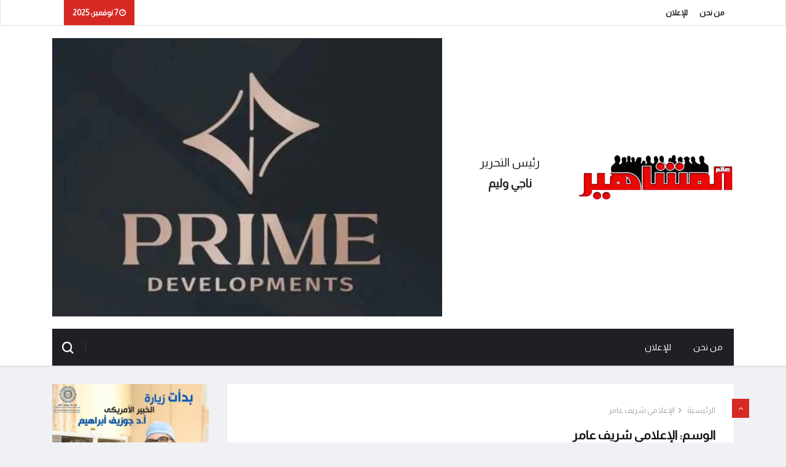

--- FILE ---
content_type: text/html; charset=UTF-8
request_url: https://mashaheer.org/tag/%D8%A7%D9%84%D8%A5%D8%B9%D9%84%D8%A7%D9%85%D9%8A-%D8%B4%D8%B1%D9%8A%D9%81-%D8%B9%D8%A7%D9%85%D8%B1/
body_size: 21757
content:
<!DOCTYPE html>
<html dir="rtl" lang="ar" class="" data-skin="light">

<head><meta charset="UTF-8"><script>if(navigator.userAgent.match(/MSIE|Internet Explorer/i)||navigator.userAgent.match(/Trident\/7\..*?rv:11/i)){var href=document.location.href;if(!href.match(/[?&]nowprocket/)){if(href.indexOf("?")==-1){if(href.indexOf("#")==-1){document.location.href=href+"?nowprocket=1"}else{document.location.href=href.replace("#","?nowprocket=1#")}}else{if(href.indexOf("#")==-1){document.location.href=href+"&nowprocket=1"}else{document.location.href=href.replace("#","&nowprocket=1#")}}}}</script><script>class RocketLazyLoadScripts{constructor(e){this.triggerEvents=e,this.eventOptions={passive:!0},this.userEventListener=this.triggerListener.bind(this),this.delayedScripts={normal:[],async:[],defer:[]},this.allJQueries=[]}_addUserInteractionListener(e){this.triggerEvents.forEach((t=>window.addEventListener(t,e.userEventListener,e.eventOptions)))}_removeUserInteractionListener(e){this.triggerEvents.forEach((t=>window.removeEventListener(t,e.userEventListener,e.eventOptions)))}triggerListener(){this._removeUserInteractionListener(this),"loading"===document.readyState?document.addEventListener("DOMContentLoaded",this._loadEverythingNow.bind(this)):this._loadEverythingNow()}async _loadEverythingNow(){this._delayEventListeners(),this._delayJQueryReady(this),this._handleDocumentWrite(),this._registerAllDelayedScripts(),this._preloadAllScripts(),await this._loadScriptsFromList(this.delayedScripts.normal),await this._loadScriptsFromList(this.delayedScripts.defer),await this._loadScriptsFromList(this.delayedScripts.async),await this._triggerDOMContentLoaded(),await this._triggerWindowLoad(),window.dispatchEvent(new Event("rocket-allScriptsLoaded"))}_registerAllDelayedScripts(){document.querySelectorAll("script[type=rocketlazyloadscript]").forEach((e=>{e.hasAttribute("src")?e.hasAttribute("async")&&!1!==e.async?this.delayedScripts.async.push(e):e.hasAttribute("defer")&&!1!==e.defer||"module"===e.getAttribute("data-rocket-type")?this.delayedScripts.defer.push(e):this.delayedScripts.normal.push(e):this.delayedScripts.normal.push(e)}))}async _transformScript(e){return await this._requestAnimFrame(),new Promise((t=>{const n=document.createElement("script");let r;[...e.attributes].forEach((e=>{let t=e.nodeName;"type"!==t&&("data-rocket-type"===t&&(t="type",r=e.nodeValue),n.setAttribute(t,e.nodeValue))})),e.hasAttribute("src")?(n.addEventListener("load",t),n.addEventListener("error",t)):(n.text=e.text,t()),e.parentNode.replaceChild(n,e)}))}async _loadScriptsFromList(e){const t=e.shift();return t?(await this._transformScript(t),this._loadScriptsFromList(e)):Promise.resolve()}_preloadAllScripts(){var e=document.createDocumentFragment();[...this.delayedScripts.normal,...this.delayedScripts.defer,...this.delayedScripts.async].forEach((t=>{const n=t.getAttribute("src");if(n){const t=document.createElement("link");t.href=n,t.rel="preload",t.as="script",e.appendChild(t)}})),document.head.appendChild(e)}_delayEventListeners(){let e={};function t(t,n){!function(t){function n(n){return e[t].eventsToRewrite.indexOf(n)>=0?"rocket-"+n:n}e[t]||(e[t]={originalFunctions:{add:t.addEventListener,remove:t.removeEventListener},eventsToRewrite:[]},t.addEventListener=function(){arguments[0]=n(arguments[0]),e[t].originalFunctions.add.apply(t,arguments)},t.removeEventListener=function(){arguments[0]=n(arguments[0]),e[t].originalFunctions.remove.apply(t,arguments)})}(t),e[t].eventsToRewrite.push(n)}function n(e,t){let n=e[t];Object.defineProperty(e,t,{get:()=>n||function(){},set(r){e["rocket"+t]=n=r}})}t(document,"DOMContentLoaded"),t(window,"DOMContentLoaded"),t(window,"load"),t(window,"pageshow"),t(document,"readystatechange"),n(document,"onreadystatechange"),n(window,"onload"),n(window,"onpageshow")}_delayJQueryReady(e){let t=window.jQuery;Object.defineProperty(window,"jQuery",{get:()=>t,set(n){if(n&&n.fn&&!e.allJQueries.includes(n)){n.fn.ready=n.fn.init.prototype.ready=function(t){e.domReadyFired?t.bind(document)(n):document.addEventListener("rocket-DOMContentLoaded",(()=>t.bind(document)(n)))};const t=n.fn.on;n.fn.on=n.fn.init.prototype.on=function(){if(this[0]===window){function e(e){return e.split(" ").map((e=>"load"===e||0===e.indexOf("load.")?"rocket-jquery-load":e)).join(" ")}"string"==typeof arguments[0]||arguments[0]instanceof String?arguments[0]=e(arguments[0]):"object"==typeof arguments[0]&&Object.keys(arguments[0]).forEach((t=>{delete Object.assign(arguments[0],{[e(t)]:arguments[0][t]})[t]}))}return t.apply(this,arguments),this},e.allJQueries.push(n)}t=n}})}async _triggerDOMContentLoaded(){this.domReadyFired=!0,await this._requestAnimFrame(),document.dispatchEvent(new Event("rocket-DOMContentLoaded")),await this._requestAnimFrame(),window.dispatchEvent(new Event("rocket-DOMContentLoaded")),await this._requestAnimFrame(),document.dispatchEvent(new Event("rocket-readystatechange")),await this._requestAnimFrame(),document.rocketonreadystatechange&&document.rocketonreadystatechange()}async _triggerWindowLoad(){await this._requestAnimFrame(),window.dispatchEvent(new Event("rocket-load")),await this._requestAnimFrame(),window.rocketonload&&window.rocketonload(),await this._requestAnimFrame(),this.allJQueries.forEach((e=>e(window).trigger("rocket-jquery-load"))),window.dispatchEvent(new Event("rocket-pageshow")),await this._requestAnimFrame(),window.rocketonpageshow&&window.rocketonpageshow()}_handleDocumentWrite(){const e=new Map;document.write=document.writeln=function(t){const n=document.currentScript,r=document.createRange(),i=n.parentElement;let o=e.get(n);void 0===o&&(o=n.nextSibling,e.set(n,o));const a=document.createDocumentFragment();r.setStart(a,0),a.appendChild(r.createContextualFragment(t)),i.insertBefore(a,o)}}async _requestAnimFrame(){return new Promise((e=>requestAnimationFrame(e)))}static run(){const e=new RocketLazyLoadScripts(["keydown","mousemove","touchmove","touchstart","touchend","wheel"]);e._addUserInteractionListener(e)}}RocketLazyLoadScripts.run();</script>
	
	<meta name="viewport" content="width=device-width, initial-scale=1, maximum-scale=1">
	<meta name='robots' content='index, follow, max-image-preview:large, max-snippet:-1, max-video-preview:-1' />
	<style>img:is([sizes="auto" i], [sizes^="auto," i]) { contain-intrinsic-size: 3000px 1500px }</style>
	
	<!-- This site is optimized with the Yoast SEO plugin v26.2 - https://yoast.com/wordpress/plugins/seo/ -->
	<title>الإعلامي شريف عامر الأرشيف - جريدة المشاهير</title><link rel="preload" as="style" href="https://fonts.googleapis.com/css?family=Almarai%3A300%2Cregular%7CArimo%3A400%2C400i%2C700%2C700i%7CHeebo%3A400%2C500%2C700%2C800%2C900%7CMerriweather%3A400%2C400i%2C700%2C700i%2C900%2C900i&#038;display=swap" /><link rel="stylesheet" href="https://fonts.googleapis.com/css?family=Almarai%3A300%2Cregular%7CArimo%3A400%2C400i%2C700%2C700i%7CHeebo%3A400%2C500%2C700%2C800%2C900%7CMerriweather%3A400%2C400i%2C700%2C700i%2C900%2C900i&#038;display=swap" media="print" onload="this.media='all'" /><noscript><link rel="stylesheet" href="https://fonts.googleapis.com/css?family=Almarai%3A300%2Cregular%7CArimo%3A400%2C400i%2C700%2C700i%7CHeebo%3A400%2C500%2C700%2C800%2C900%7CMerriweather%3A400%2C400i%2C700%2C700i%2C900%2C900i&#038;display=swap" /></noscript><link rel="stylesheet" href="https://mashaheer.org/wp-content/cache/min/1/6cdb62e841d6de70628823cea1ff7223.css" media="all" data-minify="1" />
	<link rel="canonical" href="https://mashaheer.org/tag/الإعلامي-شريف-عامر/" />
	<meta property="og:locale" content="ar_AR" />
	<meta property="og:type" content="article" />
	<meta property="og:title" content="الإعلامي شريف عامر الأرشيف - جريدة المشاهير" />
	<meta property="og:url" content="https://mashaheer.org/tag/الإعلامي-شريف-عامر/" />
	<meta property="og:site_name" content="جريدة المشاهير" />
	<meta name="twitter:card" content="summary_large_image" />
	<script type="application/ld+json" class="yoast-schema-graph">{"@context":"https://schema.org","@graph":[{"@type":"CollectionPage","@id":"https://mashaheer.org/tag/%d8%a7%d9%84%d8%a5%d8%b9%d9%84%d8%a7%d9%85%d9%8a-%d8%b4%d8%b1%d9%8a%d9%81-%d8%b9%d8%a7%d9%85%d8%b1/","url":"https://mashaheer.org/tag/%d8%a7%d9%84%d8%a5%d8%b9%d9%84%d8%a7%d9%85%d9%8a-%d8%b4%d8%b1%d9%8a%d9%81-%d8%b9%d8%a7%d9%85%d8%b1/","name":"الإعلامي شريف عامر الأرشيف - جريدة المشاهير","isPartOf":{"@id":"https://mashaheer.org/#website"},"primaryImageOfPage":{"@id":"https://mashaheer.org/tag/%d8%a7%d9%84%d8%a5%d8%b9%d9%84%d8%a7%d9%85%d9%8a-%d8%b4%d8%b1%d9%8a%d9%81-%d8%b9%d8%a7%d9%85%d8%b1/#primaryimage"},"image":{"@id":"https://mashaheer.org/tag/%d8%a7%d9%84%d8%a5%d8%b9%d9%84%d8%a7%d9%85%d9%8a-%d8%b4%d8%b1%d9%8a%d9%81-%d8%b9%d8%a7%d9%85%d8%b1/#primaryimage"},"thumbnailUrl":"https://mashaheer.org/wp-content/uploads/2022/10/المشاهير-5-ايمان-رزق-54.jpg","breadcrumb":{"@id":"https://mashaheer.org/tag/%d8%a7%d9%84%d8%a5%d8%b9%d9%84%d8%a7%d9%85%d9%8a-%d8%b4%d8%b1%d9%8a%d9%81-%d8%b9%d8%a7%d9%85%d8%b1/#breadcrumb"},"inLanguage":"ar"},{"@type":"ImageObject","inLanguage":"ar","@id":"https://mashaheer.org/tag/%d8%a7%d9%84%d8%a5%d8%b9%d9%84%d8%a7%d9%85%d9%8a-%d8%b4%d8%b1%d9%8a%d9%81-%d8%b9%d8%a7%d9%85%d8%b1/#primaryimage","url":"https://mashaheer.org/wp-content/uploads/2022/10/المشاهير-5-ايمان-رزق-54.jpg","contentUrl":"https://mashaheer.org/wp-content/uploads/2022/10/المشاهير-5-ايمان-رزق-54.jpg","width":"600","height":"400","caption":"مداخلة المتحدث العسكري للقوات المسلحة مع الإعلامي شريف عامر"},{"@type":"BreadcrumbList","@id":"https://mashaheer.org/tag/%d8%a7%d9%84%d8%a5%d8%b9%d9%84%d8%a7%d9%85%d9%8a-%d8%b4%d8%b1%d9%8a%d9%81-%d8%b9%d8%a7%d9%85%d8%b1/#breadcrumb","itemListElement":[{"@type":"ListItem","position":1,"name":"الرئيسية","item":"https://mashaheer.org/"},{"@type":"ListItem","position":2,"name":"الإعلامي شريف عامر"}]},{"@type":"WebSite","@id":"https://mashaheer.org/#website","url":"https://mashaheer.org/","name":"جريدة المشاهير","description":"","publisher":{"@id":"https://mashaheer.org/#organization"},"potentialAction":[{"@type":"SearchAction","target":{"@type":"EntryPoint","urlTemplate":"https://mashaheer.org/?s={search_term_string}"},"query-input":{"@type":"PropertyValueSpecification","valueRequired":true,"valueName":"search_term_string"}}],"inLanguage":"ar"},{"@type":"Organization","@id":"https://mashaheer.org/#organization","name":"جريدة المشاهير","url":"https://mashaheer.org/","logo":{"@type":"ImageObject","inLanguage":"ar","@id":"https://mashaheer.org/#/schema/logo/image/","url":"https://mashaheer.org/wp-content/uploads/2021/06/cropped-Screenshot_117-gigapixel-scale-4_00x.png","contentUrl":"https://mashaheer.org/wp-content/uploads/2021/06/cropped-Screenshot_117-gigapixel-scale-4_00x.png","width":"512","height":"512","caption":"جريدة المشاهير"},"image":{"@id":"https://mashaheer.org/#/schema/logo/image/"}}]}</script>
	<!-- / Yoast SEO plugin. -->


<link rel='dns-prefetch' href='//www.googletagmanager.com' />
<link rel='dns-prefetch' href='//fonts.googleapis.com' />
<link rel='dns-prefetch' href='//pagead2.googlesyndication.com' />
<link href='https://fonts.gstatic.com' crossorigin rel='preconnect' />
<link rel="alternate" type="application/rss+xml" title="جريدة المشاهير &laquo; الخلاصة" href="https://mashaheer.org/feed/" />
<link rel="alternate" type="application/rss+xml" title="جريدة المشاهير &laquo; خلاصة التعليقات" href="https://mashaheer.org/comments/feed/" />
<link rel="alternate" type="application/rss+xml" title="جريدة المشاهير &laquo; الإعلامي شريف عامر خلاصة الوسوم" href="https://mashaheer.org/tag/%d8%a7%d9%84%d8%a5%d8%b9%d9%84%d8%a7%d9%85%d9%8a-%d8%b4%d8%b1%d9%8a%d9%81-%d8%b9%d8%a7%d9%85%d8%b1/feed/" />
<style id='wp-emoji-styles-inline-css' type='text/css'>

	img.wp-smiley, img.emoji {
		display: inline !important;
		border: none !important;
		box-shadow: none !important;
		height: 1em !important;
		width: 1em !important;
		margin: 0 0.07em !important;
		vertical-align: -0.1em !important;
		background: none !important;
		padding: 0 !important;
	}
</style>

<style id='wp-block-library-theme-inline-css' type='text/css'>
.wp-block-audio :where(figcaption){color:#555;font-size:13px;text-align:center}.is-dark-theme .wp-block-audio :where(figcaption){color:#ffffffa6}.wp-block-audio{margin:0 0 1em}.wp-block-code{border:1px solid #ccc;border-radius:4px;font-family:Menlo,Consolas,monaco,monospace;padding:.8em 1em}.wp-block-embed :where(figcaption){color:#555;font-size:13px;text-align:center}.is-dark-theme .wp-block-embed :where(figcaption){color:#ffffffa6}.wp-block-embed{margin:0 0 1em}.blocks-gallery-caption{color:#555;font-size:13px;text-align:center}.is-dark-theme .blocks-gallery-caption{color:#ffffffa6}:root :where(.wp-block-image figcaption){color:#555;font-size:13px;text-align:center}.is-dark-theme :root :where(.wp-block-image figcaption){color:#ffffffa6}.wp-block-image{margin:0 0 1em}.wp-block-pullquote{border-bottom:4px solid;border-top:4px solid;color:currentColor;margin-bottom:1.75em}.wp-block-pullquote cite,.wp-block-pullquote footer,.wp-block-pullquote__citation{color:currentColor;font-size:.8125em;font-style:normal;text-transform:uppercase}.wp-block-quote{border-left:.25em solid;margin:0 0 1.75em;padding-left:1em}.wp-block-quote cite,.wp-block-quote footer{color:currentColor;font-size:.8125em;font-style:normal;position:relative}.wp-block-quote:where(.has-text-align-right){border-left:none;border-right:.25em solid;padding-left:0;padding-right:1em}.wp-block-quote:where(.has-text-align-center){border:none;padding-left:0}.wp-block-quote.is-large,.wp-block-quote.is-style-large,.wp-block-quote:where(.is-style-plain){border:none}.wp-block-search .wp-block-search__label{font-weight:700}.wp-block-search__button{border:1px solid #ccc;padding:.375em .625em}:where(.wp-block-group.has-background){padding:1.25em 2.375em}.wp-block-separator.has-css-opacity{opacity:.4}.wp-block-separator{border:none;border-bottom:2px solid;margin-left:auto;margin-right:auto}.wp-block-separator.has-alpha-channel-opacity{opacity:1}.wp-block-separator:not(.is-style-wide):not(.is-style-dots){width:100px}.wp-block-separator.has-background:not(.is-style-dots){border-bottom:none;height:1px}.wp-block-separator.has-background:not(.is-style-wide):not(.is-style-dots){height:2px}.wp-block-table{margin:0 0 1em}.wp-block-table td,.wp-block-table th{word-break:normal}.wp-block-table :where(figcaption){color:#555;font-size:13px;text-align:center}.is-dark-theme .wp-block-table :where(figcaption){color:#ffffffa6}.wp-block-video :where(figcaption){color:#555;font-size:13px;text-align:center}.is-dark-theme .wp-block-video :where(figcaption){color:#ffffffa6}.wp-block-video{margin:0 0 1em}:root :where(.wp-block-template-part.has-background){margin-bottom:0;margin-top:0;padding:1.25em 2.375em}
</style>
<style id='classic-theme-styles-inline-css' type='text/css'>
/*! This file is auto-generated */
.wp-block-button__link{color:#fff;background-color:#32373c;border-radius:9999px;box-shadow:none;text-decoration:none;padding:calc(.667em + 2px) calc(1.333em + 2px);font-size:1.125em}.wp-block-file__button{background:#32373c;color:#fff;text-decoration:none}
</style>
<style id='global-styles-inline-css' type='text/css'>
:root{--wp--preset--aspect-ratio--square: 1;--wp--preset--aspect-ratio--4-3: 4/3;--wp--preset--aspect-ratio--3-4: 3/4;--wp--preset--aspect-ratio--3-2: 3/2;--wp--preset--aspect-ratio--2-3: 2/3;--wp--preset--aspect-ratio--16-9: 16/9;--wp--preset--aspect-ratio--9-16: 9/16;--wp--preset--color--black: #000000;--wp--preset--color--cyan-bluish-gray: #abb8c3;--wp--preset--color--white: #ffffff;--wp--preset--color--pale-pink: #f78da7;--wp--preset--color--vivid-red: #cf2e2e;--wp--preset--color--luminous-vivid-orange: #ff6900;--wp--preset--color--luminous-vivid-amber: #fcb900;--wp--preset--color--light-green-cyan: #7bdcb5;--wp--preset--color--vivid-green-cyan: #00d084;--wp--preset--color--pale-cyan-blue: #8ed1fc;--wp--preset--color--vivid-cyan-blue: #0693e3;--wp--preset--color--vivid-purple: #9b51e0;--wp--preset--gradient--vivid-cyan-blue-to-vivid-purple: linear-gradient(135deg,rgba(6,147,227,1) 0%,rgb(155,81,224) 100%);--wp--preset--gradient--light-green-cyan-to-vivid-green-cyan: linear-gradient(135deg,rgb(122,220,180) 0%,rgb(0,208,130) 100%);--wp--preset--gradient--luminous-vivid-amber-to-luminous-vivid-orange: linear-gradient(135deg,rgba(252,185,0,1) 0%,rgba(255,105,0,1) 100%);--wp--preset--gradient--luminous-vivid-orange-to-vivid-red: linear-gradient(135deg,rgba(255,105,0,1) 0%,rgb(207,46,46) 100%);--wp--preset--gradient--very-light-gray-to-cyan-bluish-gray: linear-gradient(135deg,rgb(238,238,238) 0%,rgb(169,184,195) 100%);--wp--preset--gradient--cool-to-warm-spectrum: linear-gradient(135deg,rgb(74,234,220) 0%,rgb(151,120,209) 20%,rgb(207,42,186) 40%,rgb(238,44,130) 60%,rgb(251,105,98) 80%,rgb(254,248,76) 100%);--wp--preset--gradient--blush-light-purple: linear-gradient(135deg,rgb(255,206,236) 0%,rgb(152,150,240) 100%);--wp--preset--gradient--blush-bordeaux: linear-gradient(135deg,rgb(254,205,165) 0%,rgb(254,45,45) 50%,rgb(107,0,62) 100%);--wp--preset--gradient--luminous-dusk: linear-gradient(135deg,rgb(255,203,112) 0%,rgb(199,81,192) 50%,rgb(65,88,208) 100%);--wp--preset--gradient--pale-ocean: linear-gradient(135deg,rgb(255,245,203) 0%,rgb(182,227,212) 50%,rgb(51,167,181) 100%);--wp--preset--gradient--electric-grass: linear-gradient(135deg,rgb(202,248,128) 0%,rgb(113,206,126) 100%);--wp--preset--gradient--midnight: linear-gradient(135deg,rgb(2,3,129) 0%,rgb(40,116,252) 100%);--wp--preset--font-size--small: 13px;--wp--preset--font-size--medium: 20px;--wp--preset--font-size--large: 36px;--wp--preset--font-size--x-large: 42px;--wp--preset--spacing--20: 0.44rem;--wp--preset--spacing--30: 0.67rem;--wp--preset--spacing--40: 1rem;--wp--preset--spacing--50: 1.5rem;--wp--preset--spacing--60: 2.25rem;--wp--preset--spacing--70: 3.38rem;--wp--preset--spacing--80: 5.06rem;--wp--preset--shadow--natural: 6px 6px 9px rgba(0, 0, 0, 0.2);--wp--preset--shadow--deep: 12px 12px 50px rgba(0, 0, 0, 0.4);--wp--preset--shadow--sharp: 6px 6px 0px rgba(0, 0, 0, 0.2);--wp--preset--shadow--outlined: 6px 6px 0px -3px rgba(255, 255, 255, 1), 6px 6px rgba(0, 0, 0, 1);--wp--preset--shadow--crisp: 6px 6px 0px rgba(0, 0, 0, 1);}:where(.is-layout-flex){gap: 0.5em;}:where(.is-layout-grid){gap: 0.5em;}body .is-layout-flex{display: flex;}.is-layout-flex{flex-wrap: wrap;align-items: center;}.is-layout-flex > :is(*, div){margin: 0;}body .is-layout-grid{display: grid;}.is-layout-grid > :is(*, div){margin: 0;}:where(.wp-block-columns.is-layout-flex){gap: 2em;}:where(.wp-block-columns.is-layout-grid){gap: 2em;}:where(.wp-block-post-template.is-layout-flex){gap: 1.25em;}:where(.wp-block-post-template.is-layout-grid){gap: 1.25em;}.has-black-color{color: var(--wp--preset--color--black) !important;}.has-cyan-bluish-gray-color{color: var(--wp--preset--color--cyan-bluish-gray) !important;}.has-white-color{color: var(--wp--preset--color--white) !important;}.has-pale-pink-color{color: var(--wp--preset--color--pale-pink) !important;}.has-vivid-red-color{color: var(--wp--preset--color--vivid-red) !important;}.has-luminous-vivid-orange-color{color: var(--wp--preset--color--luminous-vivid-orange) !important;}.has-luminous-vivid-amber-color{color: var(--wp--preset--color--luminous-vivid-amber) !important;}.has-light-green-cyan-color{color: var(--wp--preset--color--light-green-cyan) !important;}.has-vivid-green-cyan-color{color: var(--wp--preset--color--vivid-green-cyan) !important;}.has-pale-cyan-blue-color{color: var(--wp--preset--color--pale-cyan-blue) !important;}.has-vivid-cyan-blue-color{color: var(--wp--preset--color--vivid-cyan-blue) !important;}.has-vivid-purple-color{color: var(--wp--preset--color--vivid-purple) !important;}.has-black-background-color{background-color: var(--wp--preset--color--black) !important;}.has-cyan-bluish-gray-background-color{background-color: var(--wp--preset--color--cyan-bluish-gray) !important;}.has-white-background-color{background-color: var(--wp--preset--color--white) !important;}.has-pale-pink-background-color{background-color: var(--wp--preset--color--pale-pink) !important;}.has-vivid-red-background-color{background-color: var(--wp--preset--color--vivid-red) !important;}.has-luminous-vivid-orange-background-color{background-color: var(--wp--preset--color--luminous-vivid-orange) !important;}.has-luminous-vivid-amber-background-color{background-color: var(--wp--preset--color--luminous-vivid-amber) !important;}.has-light-green-cyan-background-color{background-color: var(--wp--preset--color--light-green-cyan) !important;}.has-vivid-green-cyan-background-color{background-color: var(--wp--preset--color--vivid-green-cyan) !important;}.has-pale-cyan-blue-background-color{background-color: var(--wp--preset--color--pale-cyan-blue) !important;}.has-vivid-cyan-blue-background-color{background-color: var(--wp--preset--color--vivid-cyan-blue) !important;}.has-vivid-purple-background-color{background-color: var(--wp--preset--color--vivid-purple) !important;}.has-black-border-color{border-color: var(--wp--preset--color--black) !important;}.has-cyan-bluish-gray-border-color{border-color: var(--wp--preset--color--cyan-bluish-gray) !important;}.has-white-border-color{border-color: var(--wp--preset--color--white) !important;}.has-pale-pink-border-color{border-color: var(--wp--preset--color--pale-pink) !important;}.has-vivid-red-border-color{border-color: var(--wp--preset--color--vivid-red) !important;}.has-luminous-vivid-orange-border-color{border-color: var(--wp--preset--color--luminous-vivid-orange) !important;}.has-luminous-vivid-amber-border-color{border-color: var(--wp--preset--color--luminous-vivid-amber) !important;}.has-light-green-cyan-border-color{border-color: var(--wp--preset--color--light-green-cyan) !important;}.has-vivid-green-cyan-border-color{border-color: var(--wp--preset--color--vivid-green-cyan) !important;}.has-pale-cyan-blue-border-color{border-color: var(--wp--preset--color--pale-cyan-blue) !important;}.has-vivid-cyan-blue-border-color{border-color: var(--wp--preset--color--vivid-cyan-blue) !important;}.has-vivid-purple-border-color{border-color: var(--wp--preset--color--vivid-purple) !important;}.has-vivid-cyan-blue-to-vivid-purple-gradient-background{background: var(--wp--preset--gradient--vivid-cyan-blue-to-vivid-purple) !important;}.has-light-green-cyan-to-vivid-green-cyan-gradient-background{background: var(--wp--preset--gradient--light-green-cyan-to-vivid-green-cyan) !important;}.has-luminous-vivid-amber-to-luminous-vivid-orange-gradient-background{background: var(--wp--preset--gradient--luminous-vivid-amber-to-luminous-vivid-orange) !important;}.has-luminous-vivid-orange-to-vivid-red-gradient-background{background: var(--wp--preset--gradient--luminous-vivid-orange-to-vivid-red) !important;}.has-very-light-gray-to-cyan-bluish-gray-gradient-background{background: var(--wp--preset--gradient--very-light-gray-to-cyan-bluish-gray) !important;}.has-cool-to-warm-spectrum-gradient-background{background: var(--wp--preset--gradient--cool-to-warm-spectrum) !important;}.has-blush-light-purple-gradient-background{background: var(--wp--preset--gradient--blush-light-purple) !important;}.has-blush-bordeaux-gradient-background{background: var(--wp--preset--gradient--blush-bordeaux) !important;}.has-luminous-dusk-gradient-background{background: var(--wp--preset--gradient--luminous-dusk) !important;}.has-pale-ocean-gradient-background{background: var(--wp--preset--gradient--pale-ocean) !important;}.has-electric-grass-gradient-background{background: var(--wp--preset--gradient--electric-grass) !important;}.has-midnight-gradient-background{background: var(--wp--preset--gradient--midnight) !important;}.has-small-font-size{font-size: var(--wp--preset--font-size--small) !important;}.has-medium-font-size{font-size: var(--wp--preset--font-size--medium) !important;}.has-large-font-size{font-size: var(--wp--preset--font-size--large) !important;}.has-x-large-font-size{font-size: var(--wp--preset--font-size--x-large) !important;}
:where(.wp-block-post-template.is-layout-flex){gap: 1.25em;}:where(.wp-block-post-template.is-layout-grid){gap: 1.25em;}
:where(.wp-block-columns.is-layout-flex){gap: 2em;}:where(.wp-block-columns.is-layout-grid){gap: 2em;}
:root :where(.wp-block-pullquote){font-size: 1.5em;line-height: 1.6;}
</style>











<style id='vinkmag-style-inline-css' type='text/css'>

        body{ font-family:"Almarai"; }
        h1,h2,h3,h4,h5,
        .navbar-container .navbar .nav-item a { 
            font-family:"Almarai";font-style: normal;font-weight:400; 
        }

        .nav-menu li a,.post-cat,.post-list-item .nav-tabs li a,.ts-social-list li b,
        .widgets.ts-social-list-item ul li a b,.footer-social li a,.ts-cat-title span,
        .view-link-btn span { 
            font-family:"Almarai";
        }
        .body-inner-content{
          background-color:#f0f1f4;
          background-image: url();
          background-repeat: no-repeat;
          background-position: top center;
          background-size: cover;
        }

        /* primary background color*/
        .top-bar .top-social li.ts-date,
        .view-link-btn,
        .logo,
        .navbar-style1.navbar-container .navbar .nav-item a.active, 
        .navbar-style1.navbar-container .nav-search-button,
        .ts-title .title-before,
        .owl-dots .owl-dot span,
        #breaking_slider .owl-nav .owl-prev:hover, #breaking_slider .owl-nav .owl-next:hover,
        .navbar-container.navbar-style5 .nav-item a.active:before, 
        .navbar-container.navbar-style5 .nav-item a:hover:before,
         .navbar-container.navbar-style5 .nav-item a:focus:before,
        .ts-newslatter .newsletter-form .ts-submit-btn .btn:hover,
        .top-bar .ts-date-item,
        .header-middle.v2,
        .video-slider .post-video .ts-play-btn,
        .top-social li.ts-subscribe,
        .ts-title.title-bg .title-text,
        .ts-title.title-bg .title-after,
        .ts-widget-newsletter,
        .ts-widget-newsletter .newsletter-form .btn:hover,
        .header-standerd,
        .navbar-container.navbar-style2,
        .navbar-container.navbar-style2 .navbar,
        .navbar-style2.navbar-container .nav-search-button,
        .navbar-container.navbar-style3.navbar-dark .nav-item a.active, .navbar-container.navbar-style3.navbar-dark .nav-item a:hover,
        .navbar-container.navbar-style3.navbar-dark .nav-item a:focus,
        .navbar-standerd.navbar-darks .navbar-style5 .xs-navbar .main-menu > li:hover > a, .navbar-standerd.navbar-darks .navbar-style5 .xs-navbar .main-menu > li.active > a,
        .navbar-standerd.navbar-darks .navbar-style5 .xs-navbar .main-menu > li:before,
        .single-post-wrapper .post-meta-info li.share-post a i,
        .widget-title:before,
        .tagcloud a:hover,
         blockquote cite:after,
        .error-page .error-body a,
        .accordion-post-style .card .btn,
        .navbar-container.navbar-style1 .navbar-nav > .current-menu-parent,
        .widgets-newsletter-form .btn.btn-primary,
        .pagination li.active a, .pagination li:hover a,
        .blog-navbar .navbar-container .navbar .main-menu .nav-item > a.active,
        .blog-navbar .navbar-container.navbar-style5 .main-menu > li.current-menu-item > a:before,
        .blog-navbar .navbar-container .navbar .main-menu .nav-item > a:hover,
        .btn.btn-primary,
        .navbar-standerd.nav-bg-white .navbar-style5 .navbar .main-menu .nav-item > a.active,
        .navbar-standerd.nav-bg-white .navbar-style5 .navbar .main-menu > .nav-item > a:hover,
        .post-content-loading a:hover,
        .instagram-area .follow-btn-area .btn:hover,
        .post-list-item .nav-tabs li a::before,
        .ts-search-form .vinkmag-serach:before,
        .xs-review-overview-list.custom-rat .xs-overview-percentage .data-rat .xs-percentange .percentange_check,
        .view-review-list .xs-review-rattting.xs-percentange .percentange_check,
        .public-xs-review-box .xs-save-button button,
        .featured-tab-item .featured-tab-post > li a.active .post-content,
        .featured-tab-item .featured-tab-post > li a.active:before,
        .woocommerce ul.products li.product .button,.woocommerce ul.products li.product .added_to_cart,
        .post-meta-info .share-post,
        .navbar-standerd.navbar-darks .navbar-style5 .ekit-menu-simple>li.current-menu-parent>a,
         .navbar-standerd.navbar-darks .navbar-style5 .ekit-menu-simple>li.current-menu-item>a,
        .navbar-standerd.navbar-darks .navbar-style5 .ekit-menu-simple>li>a:before,
        .woocommerce nav.woocommerce-pagination ul li a:focus, .woocommerce nav.woocommerce-pagination ul li a:hover, .woocommerce nav.woocommerce-pagination ul li span.current,
        .woocommerce #respond input#submit.alt, .woocommerce a.button.alt, .woocommerce button.button.alt, .woocommerce input.button.alt,.sponsor-web-link a:hover i, .woocommerce .widget_price_filter .ui-slider .ui-slider-range, .woocommerce span.onsale{
            background-color: #d72924;
        }

        /* primary color*/
        .breaking-title,
        .ts-top-nav li a:hover,
        .post-title a:hover,
        .owl-next,
        .owl-prev,
        .watch-post .post-list-box .post-title:hover,
        a:hover,
        .single-post a,
        .navbar-container .navbar .nav-item .dropdown-menu .dropdown-item.active, .navbar-container .navbar .nav-item .dropdown-menu .dropdown-item:hover, .navbar-container .navbar .nav-item .dropdown-menu .dropdown-item:focus,
        .ts-overlay-style .overlay-post-content .post-meta-info li.active,
        .navbar-container.navbar-style5 .nav-item a.active, .navbar-container.navbar-style5 .nav-item a:hover, .navbar-container.navbar-style5 .nav-item a:focus,
        .post-meta-info li.active, .post-video .post-video-content .post-meta-info li.active, .navbar-container.navbar-style3 .nav-item a.active, .navbar-container.navbar-style3 .nav-item a:hover, .navbar-container.navbar-style3 .nav-item a:focus, .post-navigation .post-previous:hover span, .post-navigation .post-next:hover span, .breadcrumb li, 
         .woocommerce ul.products li.product .price, .woocommerce ul.products li.product .woocommerce-loop-product__title,
         .single-post a,
         .navbar-container .navbar .main-menu .nav-item .dropdown-menu > li > .dropdown-item:hover{
           color: #d72924;
        }

        /* primary dark color*/
        .top-bar.v2,
        .ts-widget-newsletter .newsletter-form .btn,.navbar-container.navbar-style2 .nav-item a.active, .navbar-container.navbar-style2 .nav-item a:hover,
         .navbar-container.navbar-style2 .nav-item a:focus,.widgets-newsletter-form .btn.btn-primary:hover, 
         .woocommerce ul.products li.product .added_to_cart:hover, .woocommerce #respond input#submit.alt:hover, .woocommerce a.button.alt:hover, .woocommerce button.button.alt:hover, .woocommerce input.button.alt:hover,.woocommerce .widget_price_filter .ui-slider .ui-slider-handle{
           background-color: #c2211c;
        }
        .woocommerce ul.products li.product .woocommerce-loop-product__title:hover{
                   color: #c2211c;

        }
        .menu-toggler{
            background-color: #c2211c !important;

        }
        /* border color*/
        .tagcloud a:hover{
           border-color:#d72924;
        }


        /*--------------- title color----------------*/
        .post-title,
        .post-title a,
        .entry-title,
        .entry-title a,
        .elementor-widget-wp-widget-archives ul li a,
        .recent-posts-widget ul li .post-info,
        .ts-title,
        .widget-title,
        body.single-post .post-title a,
        .post-navigation a span,
        h1, h2, h3, h4, h5, h6,{
            color: #101010;
        }

        /*--------------- for dark theme ----------------*/
    
        .dark-themes .ts-grid-box, .dark-themes .archive .category-layout-1 .ts-grid-box.ts-grid-content,
         .dark-themes.archive .category-layout-2 .ts-grid-box.ts-grid-content, 
         .dark-themes.archive .category-layout-3 .ts-grid-box.ts-grid-content, 
         .dark-themes .vinkmag-masonary-grid .card-columns .card, .dark-themes .post-list-item,
          .dark-themes .breadcrumb, .dark-themes .post-content-box .post-content, 
        .dark-themes .featured-tab-item .featured-tab-post .post-content,
        .dark-themes .ts-breaking-news,
        .dark-themes .navbar-style1.navbar-container .navbar,
        .dark-themes .ts-tranding-post .slider-indicators .post-content,
        .dark-themes .ts-newslatter,
        .dark-themes .ts-footer-social-list,
        .dark-themes .top-bar,
        .dark-themes .input-group-append,
        .dark-themes .ts-grid-item-2.ts-grid-content,
        .dark-themes .navbar-standerd.navbar-darks .navbar-style5 .xs-navbar{
            background: #1f1f1f;
        }
        .dark-themes .post-title, .dark-themes .post-title a,
        .dark-themes .entry-title, .dark-themes .entry-title a,
        .dark-themes .elementor-widget-wp-widget-archives ul li a, 
        .dark-themes .recent-posts-widget ul li .post-info, .dark-themes .ts-title, 
        .dark-themes .widget-title, .dark-themes h1, .dark-themes h2, .dark-themes h3,
        .dark-themes h4, .dark-themes h5, .dark-themes h6,
        .dark-themes .post-list-item .nav-tabs li a.active,
        .dark-themes body.single-post .post-title a,
        .dark-themes .post-navigation a span,
        .dark-themes .recent-posts-widget ul li .post-info .entry-title a{
            color: #ffffff;
        }
        .dark-themes .single-post-wrapper p, .dark-themes body,
         .dark-themes p, 
         .dark-themes .widgets ul li a,
          .dark-themes .apsc-theme-2 .apsc-each-profile a .apsc-inner-block .apsc-count,
           .dark-themes .entry-content ul li, .dark-themes .post-meta-info li.author a,
            .dark-themes .breadcrumb li a, .dark-themes .post-content p, 
        .dark-themes .tagcloud strong,
        .dark-themes .post-meta-info li,
        .dark-themes .ts-breaking-news p a{
            color: #1f1f1f;
        }
       
    
        
</style>




<script type="rocketlazyloadscript" data-rocket-type="text/javascript" src="https://mashaheer.org/wp-includes/js/jquery/jquery.min.js?ver=3.7.1" id="jquery-core-js"></script>
<script type="rocketlazyloadscript" data-rocket-type="text/javascript" src="https://mashaheer.org/wp-includes/js/jquery/jquery-migrate.min.js?ver=3.4.1" id="jquery-migrate-js" defer></script>

<!-- Google tag (gtag.js) snippet added by Site Kit -->
<!-- Google Analytics snippet added by Site Kit -->
<script type="rocketlazyloadscript" data-rocket-type="text/javascript" src="https://www.googletagmanager.com/gtag/js?id=G-ZBV0NN7K7S" id="google_gtagjs-js" async></script>
<script type="rocketlazyloadscript" data-rocket-type="text/javascript" id="google_gtagjs-js-after">
/* <![CDATA[ */
window.dataLayer = window.dataLayer || [];function gtag(){dataLayer.push(arguments);}
gtag("set","linker",{"domains":["mashaheer.org"]});
gtag("js", new Date());
gtag("set", "developer_id.dZTNiMT", true);
gtag("config", "G-ZBV0NN7K7S");
/* ]]> */
</script>
<link rel="https://api.w.org/" href="https://mashaheer.org/wp-json/" /><link rel="alternate" title="JSON" type="application/json" href="https://mashaheer.org/wp-json/wp/v2/tags/5794" /><link rel="EditURI" type="application/rsd+xml" title="RSD" href="https://mashaheer.org/xmlrpc.php?rsd" />
<meta name="generator" content="WordPress 6.8.3" />
<meta name="generator" content="Site Kit by Google 1.164.0" />
<!-- Google AdSense meta tags added by Site Kit -->
<meta name="google-adsense-platform-account" content="ca-host-pub-2644536267352236">
<meta name="google-adsense-platform-domain" content="sitekit.withgoogle.com">
<!-- End Google AdSense meta tags added by Site Kit -->
<meta name="generator" content="Elementor 3.32.5; features: additional_custom_breakpoints; settings: css_print_method-external, google_font-enabled, font_display-auto">
			<style>
				.e-con.e-parent:nth-of-type(n+4):not(.e-lazyloaded):not(.e-no-lazyload),
				.e-con.e-parent:nth-of-type(n+4):not(.e-lazyloaded):not(.e-no-lazyload) * {
					background-image: none !important;
				}
				@media screen and (max-height: 1024px) {
					.e-con.e-parent:nth-of-type(n+3):not(.e-lazyloaded):not(.e-no-lazyload),
					.e-con.e-parent:nth-of-type(n+3):not(.e-lazyloaded):not(.e-no-lazyload) * {
						background-image: none !important;
					}
				}
				@media screen and (max-height: 640px) {
					.e-con.e-parent:nth-of-type(n+2):not(.e-lazyloaded):not(.e-no-lazyload),
					.e-con.e-parent:nth-of-type(n+2):not(.e-lazyloaded):not(.e-no-lazyload) * {
						background-image: none !important;
					}
				}
			</style>
			
<!-- Google AdSense snippet added by Site Kit -->
<script type="rocketlazyloadscript" data-rocket-type="text/javascript" async="async" src="https://pagead2.googlesyndication.com/pagead/js/adsbygoogle.js?client=ca-pub-9401974890246299&amp;host=ca-host-pub-2644536267352236" crossorigin="anonymous"></script>

<!-- End Google AdSense snippet added by Site Kit -->
<link rel="icon" href="https://mashaheer.org/wp-content/uploads/2021/06/cropped-Screenshot_117-gigapixel-scale-4_00x-32x32.png" sizes="32x32" />
<link rel="icon" href="https://mashaheer.org/wp-content/uploads/2021/06/cropped-Screenshot_117-gigapixel-scale-4_00x-192x192.png" sizes="192x192" />
<link rel="apple-touch-icon" href="https://mashaheer.org/wp-content/uploads/2021/06/cropped-Screenshot_117-gigapixel-scale-4_00x-180x180.png" />
<meta name="msapplication-TileImage" content="https://mashaheer.org/wp-content/uploads/2021/06/cropped-Screenshot_117-gigapixel-scale-4_00x-270x270.png" />
		<style type="text/css" id="wp-custom-css">
			.elementor-widget-vinazine-featured-post .post-title {font-size:27px;
font-weight:700;
line-height:33px;}		</style>
		<noscript><style id="rocket-lazyload-nojs-css">.rll-youtube-player, [data-lazy-src]{display:none !important;}</style></noscript></head>
<body class="rtl archive tag tag-5794 wp-theme-vinkmag body-inner-content box-shadow-enebled sidebar-active light elementor-default elementor-kit-4595">
	<div id="preloader" class="hidden">
		<div class="spinner">
			<div class="double-bounce1"></div>
			<div class="double-bounce2"></div>
		</div>
		<div class="preloader-cancel-btn-wraper">
			<a href="" class="btn btn-primary preloader-cancel-btn">
				Cancel Preloader			</a>
		</div>
	</div>
	
			<!-- top bar start -->
		<section class="top-bar border">
			<div class="container">
				<div class="row">
					<div class="col-lg-7 align-self-center md-center-item">
						
						<ul id="top-menu" class="ts-top-nav"><li id="menu-item-5631" class="menu-item menu-item-type-post_type menu-item-object-page menu-item-5631 nav-item"><a href="https://mashaheer.org/%d9%85%d9%86-%d9%86%d8%ad%d9%86/" class="nav-link">من نحن</a></li>
<li id="menu-item-5630" class="menu-item menu-item-type-post_type menu-item-object-page menu-item-5630 nav-item"><a href="https://mashaheer.org/%d9%84%d9%84%d8%a5%d8%b9%d9%84%d8%a7%d9%86/" class="nav-link">للإعلان</a></li>
</ul>					</div>
					<!-- end col-->

					<div class="col-lg-5 text-right align-self-center">
						<ul class="top-social">
							<li>
                           							</li>
							<li class="ts-date">
								<i class="fa fa-clock-o"></i>
                                7 نوفمبر، 2025							</li>
						</ul>
					</div>
					<!--end col -->
				</div>
				<!-- end row -->
			</div>
		</section>
		<!-- end top bar-->

<!-- breaking news -->
<!-- end breaking news -->





<!-- ad banner start -->
<section class="header-middle header-white">
    <div class="container">
        <div class="row">
            <div class="col-md-3 align-self-center">
                <div class="header-logo xs-center">
                 

                                         <a rel='home'  href="https://mashaheer.org/">
                                                     <img width="1624" height="680"  class="img-fluid" src="data:image/svg+xml,%3Csvg%20xmlns='http://www.w3.org/2000/svg'%20viewBox='0%200%201624%20680'%3E%3C/svg%3E" alt="جريدة المشاهير" data-lazy-src="//mashaheer.org/wp-content/uploads/2021/06/ya-1.png"><noscript><img width="1624" height="680"  class="img-fluid" src="//mashaheer.org/wp-content/uploads/2021/06/ya-1.png" alt="جريدة المشاهير"></noscript>
                                               </a>
                    
                </div>
            </div>
			<div class="col-md-2 align-self-center" style="line-height: 1 !important;text-align: center !important;font-size: 19px;">
					<p>
					رئيس التحرير
				</p>
			<p>
				<b> ناجي وليم </b>
					</p>
			</div>
                        <div class="col-md-7 align-self-center">
                <div class="banner-img">
                    			<a href="#">
				<img width="1284" height="916" class="img-fluid" src="data:image/svg+xml,%3Csvg%20xmlns='http://www.w3.org/2000/svg'%20viewBox='0%200%201284%20916'%3E%3C/svg%3E" alt="vinkmag ads" data-lazy-src="//mashaheer.org/wp-content/uploads/2025/03/WhatsApp-Image-2025-03-20-at-2.19.24-PM.jpeg"><noscript><img width="1284" height="916" class="img-fluid" src="//mashaheer.org/wp-content/uploads/2025/03/WhatsApp-Image-2025-03-20-at-2.19.24-PM.jpeg" alt="vinkmag ads"></noscript>
			</a>
			                </div>
            </div>
            <!-- col end -->
                    </div>
        <!-- row  end -->
    </div>
    <!-- container end -->
</section>



<!-- header nav start-->
<header class="navbar-standerd navbar-darks">
    <div id="navbar-main-container" class="navbar-container navbar-style5 navbar-fixed">
    <div class="container">
        <nav class="navbar navbar-light xs-navbar navbar-expand-lg">

        <button class="navbar-toggler" type="button" data-toggle="collapse" data-target="#primary-nav" aria-controls="primary-nav" aria-expanded="false" aria-label="Toggle navigation">
            <span class="navbar-toggler-icon"></span>
        </button>

        <div id="primary-nav" class="collapse navbar-collapse"><ul id="main-menu" class="navbar-nav  main-menu"><li class="menu-item menu-item-type-post_type menu-item-object-page menu-item-5631 nav-item"><a href="https://mashaheer.org/%d9%85%d9%86-%d9%86%d8%ad%d9%86/" class="nav-link">من نحن</a></li>
<li class="menu-item menu-item-type-post_type menu-item-object-page menu-item-5630 nav-item"><a href="https://mashaheer.org/%d9%84%d9%84%d8%a5%d8%b9%d9%84%d8%a7%d9%86/" class="nav-link">للإعلان</a></li>
</ul></div>        </nav>

                <ul id="right-menu-element" class="right-menu align-to-right">
                        <li>
                <a class="nav-search-button header-search-btn-toggle" href="#">
                    <i class="icon icon-search"></i>
                </a>
            </li>
                    </ul>
        
        
	<form  method="get" action="https://mashaheer.org/" class="vinkmag-serach">
		<div class="input-group">
			<input class="form-control text-center" type="search" name="s" placeholder="Type and hit ENTER" value="">
			<div class="input-group-append">
				<span class="nav-search-close-button header-search-btn-toggle d-none" tabindex="0">✕</span>
			</div>
		</div>
	</form>
	    </div>
</div></header>
<!-- header nav end-->
   
<!-- post wraper start-->
<section class="block-wrapper mt-15 category-layout-1">
    <div class="container">
        <div class="row">
            <div class="col-lg-9">
                <div class="ts-grid-box">
                    <ol class="ts-breadcrumb"><li><a href="https://mashaheer.org">الرئيسية</a></li> <li>الإعلامي شريف عامر</li></ol>                    <div class="clearfix entry-cat-header">
	<h2 class="ts-title float-left">
		الوسم: <span>الإعلامي شريف عامر</span>	</h2>
	<ul class="ts-category-list float-right">
</ul></div>                </div>

                
                <div class="row">
                    <div class="col-md-8">
                                                    
                                <div class="grid-md mb-30 post-33423 post type-post status-publish format-standard has-post-thumbnail hentry category-news tag-5794 tag-14294 tag-2584 tag-123 tag-14293 tag-14292">
                                    <div class="ts-grid-box ts-grid-content grid-no-shadow">
	            <a 
            class="post-cat" 
            href="https://mashaheer.org/category/news/"
            style="color:#ffffff; background-color:#d72924; border-left-color:#d72924"
            >
            أخبار        </a>
        <div class="ts-post-thumb">
        <a href="https://mashaheer.org/%d9%85%d8%af%d8%a7%d8%ae%d9%84%d8%a9-%d8%a7%d9%84%d9%85%d8%aa%d8%ad%d8%af%d8%ab-%d8%a7%d9%84%d8%b9%d8%b3%d9%83%d8%b1%d9%8a/">
            <img width="455" height="300" 
                class="img-fluid" 
                src="data:image/svg+xml,%3Csvg%20xmlns='http://www.w3.org/2000/svg'%20viewBox='0%200%20455%20300'%3E%3C/svg%3E" 
                alt="مداخلة المتحدث العسكري للقوات المسلحة مع الإعلامي شريف عامر" data-lazy-src="https://mashaheer.org/wp-content/uploads/2022/10/المشاهير-5-ايمان-رزق-54-455x300.jpg"><noscript><img width="455" height="300" 
                class="img-fluid" 
                src="https://mashaheer.org/wp-content/uploads/2022/10/المشاهير-5-ايمان-رزق-54-455x300.jpg" 
                alt="مداخلة المتحدث العسكري للقوات المسلحة مع الإعلامي شريف عامر"></noscript>
        </a>
    </div>

	<div class="post-content">
	
		<h3 class="post-title">
			<a href="https://mashaheer.org/%d9%85%d8%af%d8%a7%d8%ae%d9%84%d8%a9-%d8%a7%d9%84%d9%85%d8%aa%d8%ad%d8%af%d8%ab-%d8%a7%d9%84%d8%b9%d8%b3%d9%83%d8%b1%d9%8a/">مداخلة المتحدث العسكري للقوات المسلحة مع الإعلامي شريف عامر</a>
		</h3>
		<ul class="post-meta-info">
						<li class="author">
				<a href="https://mashaheer.org/author/emanrizk/">
											<img alt='' src="data:image/svg+xml,%3Csvg%20xmlns='http://www.w3.org/2000/svg'%20viewBox='0%200%2096%2096'%3E%3C/svg%3E" data-lazy-srcset='https://secure.gravatar.com/avatar/d747f1132d881845d76faf2f4d2958aa6af98dcba9dcef4d21bf1be6bc644b15?s=192&#038;d=wp_user_avatar&#038;r=g 2x' class='avatar avatar-96 photo' height='96' width='96' decoding='async' data-lazy-src="https://secure.gravatar.com/avatar/d747f1132d881845d76faf2f4d2958aa6af98dcba9dcef4d21bf1be6bc644b15?s=96&#038;d=wp_user_avatar&#038;r=g"/><noscript><img alt='' src='https://secure.gravatar.com/avatar/d747f1132d881845d76faf2f4d2958aa6af98dcba9dcef4d21bf1be6bc644b15?s=96&#038;d=wp_user_avatar&#038;r=g' srcset='https://secure.gravatar.com/avatar/d747f1132d881845d76faf2f4d2958aa6af98dcba9dcef4d21bf1be6bc644b15?s=192&#038;d=wp_user_avatar&#038;r=g 2x' class='avatar avatar-96 photo' height='96' width='96' decoding='async'/></noscript> 
										إيمان عاطف				</a>
			</li>
									<li>
				<i class="fa fa-clock-o"></i>14 أكتوبر، 2022			</li>
         
                  <li class="active">
             <i class="icon-fire"></i>
             0         </li>
                  
		</ul>
		
				<p>
			مداخلة المتحدث العسكري للقوات المسلحة مع الإعلامي شريف عامر توجه عقيد أركان حرب غريب عبدالحافظ غريب المتحدث العسكري الرسمي للقوات المسلحة بتهنئة الشعب المصرى بمناسبة الذكرى الـ 49 لإنتصارات أكتوبر والتى جاءت متوافقة مع الإحتفال&hellip;		</p>
	
	</div>
</div>                                </div>
                            
                                                                                
                                <div class="grid-md mb-30 post-22915 post type-post status-publish format-standard has-post-thumbnail hentry category-talk-show category-accidents tag-7540 tag-5794 tag-123 tag-124 tag-1212 tag-656">
                                    <div class="ts-grid-box ts-grid-content grid-no-shadow">
	            <a 
            class="post-cat" 
            href="https://mashaheer.org/category/talk-show/"
            style="color:#ffffff; background-color:#d72924; border-left-color:#d72924"
            >
            توك شو        </a>
        <div class="ts-post-thumb">
        <a href="https://mashaheer.org/%d8%a7%d8%b3%d8%aa%d8%af%d8%b9%d8%a7%d8%a1-%d8%b4%d8%b1%d9%8a%d9%81-%d8%b9%d8%a7%d9%85%d8%b1-%d9%88%d9%85%d8%a8%d8%b1%d9%88%d9%83-%d8%b9%d8%b7%d9%8a%d8%a9-%d9%84%d9%84%d8%aa%d8%ad%d9%82%d9%8a%d9%82/">
            <img width="455" height="300" 
                class="img-fluid" 
                src="data:image/svg+xml,%3Csvg%20xmlns='http://www.w3.org/2000/svg'%20viewBox='0%200%20455%20300'%3E%3C/svg%3E" 
                alt="استدعاء شريف عامر ومبروك عطية للتحقيق وبيان عاجل من نقابة الإعلاميين" data-lazy-src="https://mashaheer.org/wp-content/uploads/2022/03/246-455x300.jpg"><noscript><img width="455" height="300" 
                class="img-fluid" 
                src="https://mashaheer.org/wp-content/uploads/2022/03/246-455x300.jpg" 
                alt="استدعاء شريف عامر ومبروك عطية للتحقيق وبيان عاجل من نقابة الإعلاميين"></noscript>
        </a>
    </div>

	<div class="post-content">
	
		<h3 class="post-title">
			<a href="https://mashaheer.org/%d8%a7%d8%b3%d8%aa%d8%af%d8%b9%d8%a7%d8%a1-%d8%b4%d8%b1%d9%8a%d9%81-%d8%b9%d8%a7%d9%85%d8%b1-%d9%88%d9%85%d8%a8%d8%b1%d9%88%d9%83-%d8%b9%d8%b7%d9%8a%d8%a9-%d9%84%d9%84%d8%aa%d8%ad%d9%82%d9%8a%d9%82/">استدعاء شريف عامر ومبروك عطية للتحقيق وبيان عاجل من نقابة الإعلاميين</a>
		</h3>
		<ul class="post-meta-info">
						<li class="author">
				<a href="https://mashaheer.org/author/emanrizk/">
											<img alt='' src="data:image/svg+xml,%3Csvg%20xmlns='http://www.w3.org/2000/svg'%20viewBox='0%200%2096%2096'%3E%3C/svg%3E" data-lazy-srcset='https://secure.gravatar.com/avatar/d747f1132d881845d76faf2f4d2958aa6af98dcba9dcef4d21bf1be6bc644b15?s=192&#038;d=wp_user_avatar&#038;r=g 2x' class='avatar avatar-96 photo' height='96' width='96' decoding='async' data-lazy-src="https://secure.gravatar.com/avatar/d747f1132d881845d76faf2f4d2958aa6af98dcba9dcef4d21bf1be6bc644b15?s=96&#038;d=wp_user_avatar&#038;r=g"/><noscript><img alt='' src='https://secure.gravatar.com/avatar/d747f1132d881845d76faf2f4d2958aa6af98dcba9dcef4d21bf1be6bc644b15?s=96&#038;d=wp_user_avatar&#038;r=g' srcset='https://secure.gravatar.com/avatar/d747f1132d881845d76faf2f4d2958aa6af98dcba9dcef4d21bf1be6bc644b15?s=192&#038;d=wp_user_avatar&#038;r=g 2x' class='avatar avatar-96 photo' height='96' width='96' decoding='async'/></noscript> 
										إيمان عاطف				</a>
			</li>
									<li>
				<i class="fa fa-clock-o"></i>3 مارس، 2022			</li>
         
                  <li class="active">
             <i class="icon-fire"></i>
             1         </li>
                  
		</ul>
		
				<p>
			استدعاء شريف عامر ومبروك عطية للتحقيق وبيان عاجل من نقابة الاعلاميين حذرت نقابة الإعلاميين من برامج mbc مصر في بيانها الصادر اليوم بشأن استدعاء الإعلامي شريف عامر والداعية الإسلامي مبروك عطية للتحقيق معهما بسبب ارتكابهما&hellip;		</p>
	
	</div>
</div>                                </div>
                            
                                                                                
                                <div class="grid-md mb-30 post-20297 post type-post status-publish format-standard has-post-thumbnail hentry category-news category-accidents tag-5794 tag-123 tag-247 tag-5797 tag-5795 tag-5767 tag-5768 tag-5799 tag-5796 tag-5798">
                                    <div class="ts-grid-box ts-grid-content grid-no-shadow">
	            <a 
            class="post-cat" 
            href="https://mashaheer.org/category/news/"
            style="color:#ffffff; background-color:#d72924; border-left-color:#d72924"
            >
            أخبار        </a>
        <div class="ts-post-thumb">
        <a href="https://mashaheer.org/%d8%aa%d8%b9%d9%84%d9%8a%d9%82-%d9%85%d9%86-%d8%b4%d8%b1%d9%8a%d9%81-%d8%b9%d8%a7%d9%85%d8%b1-%d8%b9%d9%84%d9%89-%d8%ad%d8%a8%d8%b3-%d8%a7%d9%84%d9%85%d8%ad%d9%84%d9%84-%d8%a7%d9%84%d8%b4%d8%b1%d8%b9/">
            <img width="455" height="300" 
                class="img-fluid" 
                src="data:image/svg+xml,%3Csvg%20xmlns='http://www.w3.org/2000/svg'%20viewBox='0%200%20455%20300'%3E%3C/svg%3E" 
                alt="تعليق من شريف عامر على حبس المحلل الشرعي محمد الملاح" data-lazy-src="https://mashaheer.org/wp-content/uploads/2022/02/5db90906fb4b9c5d76536c47206948d3-19.jpgw460q90-19-455x300.jpg"><noscript><img width="455" height="300" 
                class="img-fluid" 
                src="https://mashaheer.org/wp-content/uploads/2022/02/5db90906fb4b9c5d76536c47206948d3-19.jpgw460q90-19-455x300.jpg" 
                alt="تعليق من شريف عامر على حبس المحلل الشرعي محمد الملاح"></noscript>
        </a>
    </div>

	<div class="post-content">
	
		<h3 class="post-title">
			<a href="https://mashaheer.org/%d8%aa%d8%b9%d9%84%d9%8a%d9%82-%d9%85%d9%86-%d8%b4%d8%b1%d9%8a%d9%81-%d8%b9%d8%a7%d9%85%d8%b1-%d8%b9%d9%84%d9%89-%d8%ad%d8%a8%d8%b3-%d8%a7%d9%84%d9%85%d8%ad%d9%84%d9%84-%d8%a7%d9%84%d8%b4%d8%b1%d8%b9/">تعليق من شريف عامر على حبس المحلل الشرعي محمد الملاح</a>
		</h3>
		<ul class="post-meta-info">
						<li class="author">
				<a href="https://mashaheer.org/author/emanrizk/">
											<img alt='' src="data:image/svg+xml,%3Csvg%20xmlns='http://www.w3.org/2000/svg'%20viewBox='0%200%2096%2096'%3E%3C/svg%3E" data-lazy-srcset='https://secure.gravatar.com/avatar/d747f1132d881845d76faf2f4d2958aa6af98dcba9dcef4d21bf1be6bc644b15?s=192&#038;d=wp_user_avatar&#038;r=g 2x' class='avatar avatar-96 photo' height='96' width='96' decoding='async' data-lazy-src="https://secure.gravatar.com/avatar/d747f1132d881845d76faf2f4d2958aa6af98dcba9dcef4d21bf1be6bc644b15?s=96&#038;d=wp_user_avatar&#038;r=g"/><noscript><img alt='' src='https://secure.gravatar.com/avatar/d747f1132d881845d76faf2f4d2958aa6af98dcba9dcef4d21bf1be6bc644b15?s=96&#038;d=wp_user_avatar&#038;r=g' srcset='https://secure.gravatar.com/avatar/d747f1132d881845d76faf2f4d2958aa6af98dcba9dcef4d21bf1be6bc644b15?s=192&#038;d=wp_user_avatar&#038;r=g 2x' class='avatar avatar-96 photo' height='96' width='96' decoding='async'/></noscript> 
										إيمان عاطف				</a>
			</li>
									<li>
				<i class="fa fa-clock-o"></i>3 فبراير، 2022			</li>
         
                  <li class="active">
             <i class="icon-fire"></i>
             3         </li>
                  
		</ul>
		
				<p>
			تعليق من شريف عامر على حبس المحلل الشرعي محمد الملاح علق الإعلامي شريف عامر، علي قرار النيابة العامة بحبس محمد الملاح الشهير بالمحلل الشرعي مدعى زواجه 33 مرة. تعليق من شريف عامر على حبس المحلل&hellip;		</p>
	
	</div>
</div>                                </div>
                            
                                                                            </div>
                        <div class="col-md-4">
                                                                                                                                        </div>
                    </div>
                                        
				
            </div>
            <div class="col-lg-3">
                    <div class="right-sidebar">
                        <div id="sidebar-right" class="right-sidebar">
    <div id="media_image-2" class="widgets ts-grid-box widget_media_image"><a href="#"><img width="1080" height="1068" src="data:image/svg+xml,%3Csvg%20xmlns='http://www.w3.org/2000/svg'%20viewBox='0%200%201080%201068'%3E%3C/svg%3E" class="image wp-image-5129  attachment-full size-full" alt="" style="max-width: 100%; height: auto;" decoding="async" data-lazy-srcset="https://mashaheer.org/wp-content/uploads/2021/07/ad-1.jpg 1080w, https://mashaheer.org/wp-content/uploads/2021/07/ad-1-300x297.jpg 300w, https://mashaheer.org/wp-content/uploads/2021/07/ad-1-1024x1013.jpg 1024w, https://mashaheer.org/wp-content/uploads/2021/07/ad-1-768x759.jpg 768w" data-lazy-sizes="(max-width: 1080px) 100vw, 1080px" data-lazy-src="https://mashaheer.org/wp-content/uploads/2021/07/ad-1.jpg" /><noscript><img width="1080" height="1068" src="https://mashaheer.org/wp-content/uploads/2021/07/ad-1.jpg" class="image wp-image-5129  attachment-full size-full" alt="" style="max-width: 100%; height: auto;" decoding="async" srcset="https://mashaheer.org/wp-content/uploads/2021/07/ad-1.jpg 1080w, https://mashaheer.org/wp-content/uploads/2021/07/ad-1-300x297.jpg 300w, https://mashaheer.org/wp-content/uploads/2021/07/ad-1-1024x1013.jpg 1024w, https://mashaheer.org/wp-content/uploads/2021/07/ad-1-768x759.jpg 768w" sizes="(max-width: 1080px) 100vw, 1080px" /></noscript></a></div></div>

                    </div>
            </div>
        </div>
    </div>
</section>
    
<!-- footer area -->
<div class="footer-area">
    
    
    
    <!-- footer start -->
    <footer class="ts-footer">
        <div class="container">
            <div class="row">
                <div class="col-lg-12">
                    <div class="footer-menu text-center">
                                            </div>
                    <div class="copyright-text text-center">
                        <p>جميع الحقوق محفوظة لمجلة عالم المشاهير 2021</p>
                    </div>
                </div>
            </div>
        </div>
    </footer>
    <!-- footer end -->
</div>
<!-- footer area end-->


    <script type="speculationrules">
{"prefetch":[{"source":"document","where":{"and":[{"href_matches":"\/*"},{"not":{"href_matches":["\/wp-*.php","\/wp-admin\/*","\/wp-content\/uploads\/*","\/wp-content\/*","\/wp-content\/plugins\/*","\/wp-content\/themes\/vinkmag\/*","\/*\\?(.+)"]}},{"not":{"selector_matches":"a[rel~=\"nofollow\"]"}},{"not":{"selector_matches":".no-prefetch, .no-prefetch a"}}]},"eagerness":"conservative"}]}
</script>
	<script type="rocketlazyloadscript">
		 jQuery(document).ready(function ($) {
		 "use strict";
			  var id = '20297';
			  $.get('https://mashaheer.org/wp-json/vinkmag/v1' + '/visitortrack/' + id);
		 });
	</script>
			<script type="rocketlazyloadscript">
				const lazyloadRunObserver = () => {
					const lazyloadBackgrounds = document.querySelectorAll( `.e-con.e-parent:not(.e-lazyloaded)` );
					const lazyloadBackgroundObserver = new IntersectionObserver( ( entries ) => {
						entries.forEach( ( entry ) => {
							if ( entry.isIntersecting ) {
								let lazyloadBackground = entry.target;
								if( lazyloadBackground ) {
									lazyloadBackground.classList.add( 'e-lazyloaded' );
								}
								lazyloadBackgroundObserver.unobserve( entry.target );
							}
						});
					}, { rootMargin: '200px 0px 200px 0px' } );
					lazyloadBackgrounds.forEach( ( lazyloadBackground ) => {
						lazyloadBackgroundObserver.observe( lazyloadBackground );
					} );
				};
				const events = [
					'DOMContentLoaded',
					'elementor/lazyload/observe',
				];
				events.forEach( ( event ) => {
					document.addEventListener( event, lazyloadRunObserver );
				} );
			</script>
			<script type="rocketlazyloadscript" data-rocket-type="text/javascript" id="rocket-browser-checker-js-after">
/* <![CDATA[ */
"use strict";var _createClass=function(){function defineProperties(target,props){for(var i=0;i<props.length;i++){var descriptor=props[i];descriptor.enumerable=descriptor.enumerable||!1,descriptor.configurable=!0,"value"in descriptor&&(descriptor.writable=!0),Object.defineProperty(target,descriptor.key,descriptor)}}return function(Constructor,protoProps,staticProps){return protoProps&&defineProperties(Constructor.prototype,protoProps),staticProps&&defineProperties(Constructor,staticProps),Constructor}}();function _classCallCheck(instance,Constructor){if(!(instance instanceof Constructor))throw new TypeError("Cannot call a class as a function")}var RocketBrowserCompatibilityChecker=function(){function RocketBrowserCompatibilityChecker(options){_classCallCheck(this,RocketBrowserCompatibilityChecker),this.passiveSupported=!1,this._checkPassiveOption(this),this.options=!!this.passiveSupported&&options}return _createClass(RocketBrowserCompatibilityChecker,[{key:"_checkPassiveOption",value:function(self){try{var options={get passive(){return!(self.passiveSupported=!0)}};window.addEventListener("test",null,options),window.removeEventListener("test",null,options)}catch(err){self.passiveSupported=!1}}},{key:"initRequestIdleCallback",value:function(){!1 in window&&(window.requestIdleCallback=function(cb){var start=Date.now();return setTimeout(function(){cb({didTimeout:!1,timeRemaining:function(){return Math.max(0,50-(Date.now()-start))}})},1)}),!1 in window&&(window.cancelIdleCallback=function(id){return clearTimeout(id)})}},{key:"isDataSaverModeOn",value:function(){return"connection"in navigator&&!0===navigator.connection.saveData}},{key:"supportsLinkPrefetch",value:function(){var elem=document.createElement("link");return elem.relList&&elem.relList.supports&&elem.relList.supports("prefetch")&&window.IntersectionObserver&&"isIntersecting"in IntersectionObserverEntry.prototype}},{key:"isSlowConnection",value:function(){return"connection"in navigator&&"effectiveType"in navigator.connection&&("2g"===navigator.connection.effectiveType||"slow-2g"===navigator.connection.effectiveType)}}]),RocketBrowserCompatibilityChecker}();
/* ]]> */
</script>
<script type="text/javascript" id="rocket-preload-links-js-extra">
/* <![CDATA[ */
var RocketPreloadLinksConfig = {"excludeUris":"\/(.+\/)?feed\/?.+\/?|\/(?:.+\/)?embed\/|\/(index\\.php\/)?wp\\-json(\/.*|$)|\/wp-admin\/|\/logout\/|\/wp-login.php","usesTrailingSlash":"1","imageExt":"jpg|jpeg|gif|png|tiff|bmp|webp|avif","fileExt":"jpg|jpeg|gif|png|tiff|bmp|webp|avif|php|pdf|html|htm","siteUrl":"https:\/\/mashaheer.org","onHoverDelay":"100","rateThrottle":"3"};
/* ]]> */
</script>
<script type="rocketlazyloadscript" data-rocket-type="text/javascript" id="rocket-preload-links-js-after">
/* <![CDATA[ */
(function() {
"use strict";var r="function"==typeof Symbol&&"symbol"==typeof Symbol.iterator?function(e){return typeof e}:function(e){return e&&"function"==typeof Symbol&&e.constructor===Symbol&&e!==Symbol.prototype?"symbol":typeof e},e=function(){function i(e,t){for(var n=0;n<t.length;n++){var i=t[n];i.enumerable=i.enumerable||!1,i.configurable=!0,"value"in i&&(i.writable=!0),Object.defineProperty(e,i.key,i)}}return function(e,t,n){return t&&i(e.prototype,t),n&&i(e,n),e}}();function i(e,t){if(!(e instanceof t))throw new TypeError("Cannot call a class as a function")}var t=function(){function n(e,t){i(this,n),this.browser=e,this.config=t,this.options=this.browser.options,this.prefetched=new Set,this.eventTime=null,this.threshold=1111,this.numOnHover=0}return e(n,[{key:"init",value:function(){!this.browser.supportsLinkPrefetch()||this.browser.isDataSaverModeOn()||this.browser.isSlowConnection()||(this.regex={excludeUris:RegExp(this.config.excludeUris,"i"),images:RegExp(".("+this.config.imageExt+")$","i"),fileExt:RegExp(".("+this.config.fileExt+")$","i")},this._initListeners(this))}},{key:"_initListeners",value:function(e){-1<this.config.onHoverDelay&&document.addEventListener("mouseover",e.listener.bind(e),e.listenerOptions),document.addEventListener("mousedown",e.listener.bind(e),e.listenerOptions),document.addEventListener("touchstart",e.listener.bind(e),e.listenerOptions)}},{key:"listener",value:function(e){var t=e.target.closest("a"),n=this._prepareUrl(t);if(null!==n)switch(e.type){case"mousedown":case"touchstart":this._addPrefetchLink(n);break;case"mouseover":this._earlyPrefetch(t,n,"mouseout")}}},{key:"_earlyPrefetch",value:function(t,e,n){var i=this,r=setTimeout(function(){if(r=null,0===i.numOnHover)setTimeout(function(){return i.numOnHover=0},1e3);else if(i.numOnHover>i.config.rateThrottle)return;i.numOnHover++,i._addPrefetchLink(e)},this.config.onHoverDelay);t.addEventListener(n,function e(){t.removeEventListener(n,e,{passive:!0}),null!==r&&(clearTimeout(r),r=null)},{passive:!0})}},{key:"_addPrefetchLink",value:function(i){return this.prefetched.add(i.href),new Promise(function(e,t){var n=document.createElement("link");n.rel="prefetch",n.href=i.href,n.onload=e,n.onerror=t,document.head.appendChild(n)}).catch(function(){})}},{key:"_prepareUrl",value:function(e){if(null===e||"object"!==(void 0===e?"undefined":r(e))||!1 in e||-1===["http:","https:"].indexOf(e.protocol))return null;var t=e.href.substring(0,this.config.siteUrl.length),n=this._getPathname(e.href,t),i={original:e.href,protocol:e.protocol,origin:t,pathname:n,href:t+n};return this._isLinkOk(i)?i:null}},{key:"_getPathname",value:function(e,t){var n=t?e.substring(this.config.siteUrl.length):e;return n.startsWith("/")||(n="/"+n),this._shouldAddTrailingSlash(n)?n+"/":n}},{key:"_shouldAddTrailingSlash",value:function(e){return this.config.usesTrailingSlash&&!e.endsWith("/")&&!this.regex.fileExt.test(e)}},{key:"_isLinkOk",value:function(e){return null!==e&&"object"===(void 0===e?"undefined":r(e))&&(!this.prefetched.has(e.href)&&e.origin===this.config.siteUrl&&-1===e.href.indexOf("?")&&-1===e.href.indexOf("#")&&!this.regex.excludeUris.test(e.href)&&!this.regex.images.test(e.href))}}],[{key:"run",value:function(){"undefined"!=typeof RocketPreloadLinksConfig&&new n(new RocketBrowserCompatibilityChecker({capture:!0,passive:!0}),RocketPreloadLinksConfig).init()}}]),n}();t.run();
}());
/* ]]> */
</script>
<script type="rocketlazyloadscript" data-rocket-type="text/javascript" src="https://mashaheer.org/wp-content/themes/vinkmag/assets/js/popper.min.js?ver=3.2" id="popper-js" defer></script>
<script type="rocketlazyloadscript" data-minify="1" data-rocket-type="text/javascript" src="https://mashaheer.org/wp-content/cache/min/1/wp-content/themes/vinkmag/assets/js/bootstrap.min-rtl.js?ver=1756215769" id="bootstrap-js" defer></script>
<script type="rocketlazyloadscript" data-rocket-type="text/javascript" src="https://mashaheer.org/wp-content/themes/vinkmag/assets/js/jquery.magnific-popup.min.js?ver=3.2" id="magnific-popup-js" defer></script>
<script type="rocketlazyloadscript" data-rocket-type="text/javascript" src="https://mashaheer.org/wp-content/themes/vinkmag/assets/js/owl-carousel.2.3.0.min.js?ver=3.2" id="owl-carousel-js" defer></script>
<script type="rocketlazyloadscript" data-rocket-type="text/javascript" src="https://mashaheer.org/wp-content/themes/vinkmag/assets/js/slick.min.js?ver=3.2" id="slick-js" defer></script>
<script type="rocketlazyloadscript" data-rocket-type="text/javascript" src="https://mashaheer.org/wp-content/themes/vinkmag/assets/js/echo.min.js?ver=3.2" id="echo-js" defer></script>
<script type="rocketlazyloadscript" data-rocket-type="text/javascript" src="https://mashaheer.org/wp-content/themes/vinkmag/assets/js/instafeed.min.js?ver=3.2" id="instafeed-js" defer></script>
<script type="rocketlazyloadscript" data-rocket-type="text/javascript" src="https://mashaheer.org/wp-content/themes/vinkmag/assets/js/jquery.mCustomScrollbar.concat.min.js?ver=3.2" id="mCustomScrollbar-concat-js" defer></script>
<script type="text/javascript" id="vinkmag-script-js-extra">
/* <![CDATA[ */
var vinkmag_ajax = {"ajax_url":"https:\/\/mashaheer.org\/wp-admin\/admin-ajax.php"};
/* ]]> */
</script>
<script type="rocketlazyloadscript" data-minify="1" data-rocket-type="text/javascript" src="https://mashaheer.org/wp-content/cache/min/1/wp-content/themes/vinkmag/assets/js/script.js?ver=1756215769" id="vinkmag-script-js" defer></script>
<script>window.lazyLoadOptions={elements_selector:"img[data-lazy-src],.rocket-lazyload,iframe[data-lazy-src]",data_src:"lazy-src",data_srcset:"lazy-srcset",data_sizes:"lazy-sizes",class_loading:"lazyloading",class_loaded:"lazyloaded",threshold:300,callback_loaded:function(element){if(element.tagName==="IFRAME"&&element.dataset.rocketLazyload=="fitvidscompatible"){if(element.classList.contains("lazyloaded")){if(typeof window.jQuery!="undefined"){if(jQuery.fn.fitVids){jQuery(element).parent().fitVids()}}}}}};window.addEventListener('LazyLoad::Initialized',function(e){var lazyLoadInstance=e.detail.instance;if(window.MutationObserver){var observer=new MutationObserver(function(mutations){var image_count=0;var iframe_count=0;var rocketlazy_count=0;mutations.forEach(function(mutation){for(var i=0;i<mutation.addedNodes.length;i++){if(typeof mutation.addedNodes[i].getElementsByTagName!=='function'){continue}
if(typeof mutation.addedNodes[i].getElementsByClassName!=='function'){continue}
images=mutation.addedNodes[i].getElementsByTagName('img');is_image=mutation.addedNodes[i].tagName=="IMG";iframes=mutation.addedNodes[i].getElementsByTagName('iframe');is_iframe=mutation.addedNodes[i].tagName=="IFRAME";rocket_lazy=mutation.addedNodes[i].getElementsByClassName('rocket-lazyload');image_count+=images.length;iframe_count+=iframes.length;rocketlazy_count+=rocket_lazy.length;if(is_image){image_count+=1}
if(is_iframe){iframe_count+=1}}});if(image_count>0||iframe_count>0||rocketlazy_count>0){lazyLoadInstance.update()}});var b=document.getElementsByTagName("body")[0];var config={childList:!0,subtree:!0};observer.observe(b,config)}},!1)</script><script data-no-minify="1" async src="https://mashaheer.org/wp-content/plugins/wp-rocket/assets/js/lazyload/17.5/lazyload.min.js"></script>    <div id="back-to-top" class="back-to-top" style="">
        <button class="btn btn-primary" title="Back to Top">
            <i class="fa fa-angle-up"></i>
        </button>
        </div>
    <script>class RocketElementorAnimation{constructor(){this.deviceMode=document.createElement("span"),this.deviceMode.id="elementor-device-mode",this.deviceMode.setAttribute("class","elementor-screen-only"),document.body.appendChild(this.deviceMode)}_detectAnimations(){let t=getComputedStyle(this.deviceMode,":after").content.replace(/"/g,"");this.animationSettingKeys=this._listAnimationSettingsKeys(t),document.querySelectorAll(".elementor-invisible[data-settings]").forEach(t=>{const e=t.getBoundingClientRect();if(e.bottom>=0&&e.top<=window.innerHeight)try{this._animateElement(t)}catch(t){}})}_animateElement(t){const e=JSON.parse(t.dataset.settings),i=e._animation_delay||e.animation_delay||0,n=e[this.animationSettingKeys.find(t=>e[t])];if("none"===n)return void t.classList.remove("elementor-invisible");t.classList.remove(n),this.currentAnimation&&t.classList.remove(this.currentAnimation),this.currentAnimation=n;let s=setTimeout(()=>{t.classList.remove("elementor-invisible"),t.classList.add("animated",n),this._removeAnimationSettings(t,e)},i);window.addEventListener("rocket-startLoading",function(){clearTimeout(s)})}_listAnimationSettingsKeys(t="mobile"){const e=[""];switch(t){case"mobile":e.unshift("_mobile");case"tablet":e.unshift("_tablet");case"desktop":e.unshift("_desktop")}const i=[];return["animation","_animation"].forEach(t=>{e.forEach(e=>{i.push(t+e)})}),i}_removeAnimationSettings(t,e){this._listAnimationSettingsKeys().forEach(t=>delete e[t]),t.dataset.settings=JSON.stringify(e)}static run(){const t=new RocketElementorAnimation;requestAnimationFrame(t._detectAnimations.bind(t))}}document.addEventListener("DOMContentLoaded",RocketElementorAnimation.run);</script></body>
</html>
<!-- This website is like a Rocket, isn't it? Performance optimized by WP Rocket. Learn more: https://wp-rocket.me -->